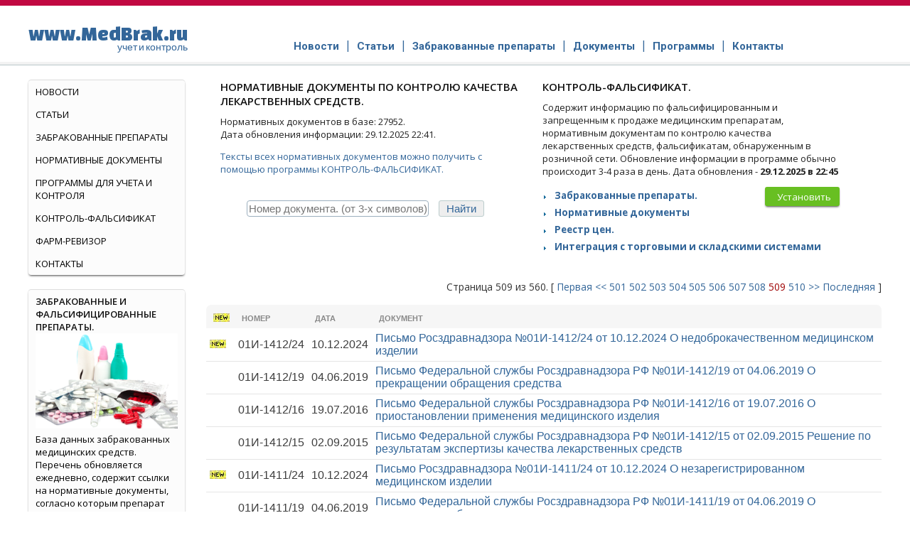

--- FILE ---
content_type: text/html; charset=UTF-8
request_url: http://medbrak.ru/doc.php?A=4&SO=1&O=3?A=4&SO=1&O=3&P=505?A=4&SO=1&O=3&P=0?A=4&SO=1&O=3&P=514?A=4&SO=1&O=3&P=511?A=4&SO=1&O=3&P=510?A=4&SO=1&O=3&P=510?A=4&SO=1&O=3&P=511?A=4&SO=1&O=3&P=517?A=4&SO=1&O=3&P=515?A=4&SO=1&O=3&P=517?A=4&SO=1&O=3&P=517?A=4&SO=1&O=3&P=520?A=4&SO=1&O=3&P=519?A=4&SO=1&O=3&P=509?A=4&SO=1&O=3&P=508
body_size: 6804
content:
<!DOCTYPE html>
<html lang="ru">
<head>
    <meta charset="UTF-8">
    <meta name="viewport" content="width=device-width, initial-scale=1.0">
    <meta name="description" content="">
    <meta name="yandex-verification" content="edd842d80a5a6ba9" />
    <title>Нормативные документы по контролю качества лекарственных средств</title>
    <link rel="icon" href="../favicon.ico" type="image/x-icon">

  <!-- Google Fonts -->
  <link href="https://fonts.googleapis.com/css?family=Changa+One|Open+Sans:400italic,700italic,400,500,700,800&display=swap" rel="stylesheet">
  <link href="https://fonts.googleapis.com/css?family=Roboto:400,100,300,500,700&subset=latin,cyrillic" rel="stylesheet">
  <link href="https://fonts.googleapis.com/css?family=Open+Sans:800,700,600,400&subset=latin,cyrillic" rel="stylesheet">

  <!-- CSS -->
    <!-- <link rel="stylesheet" href="../css/normalize.css">-->
  <link rel="stylesheet" href="../css/test.css?v=6">
  <link rel="stylesheet" href="../css/menu.css">
  <link rel="stylesheet" href="../css/accordion.css">

</head>
<body>
<div class="line-header-top"></div>

<!-- Yandex.Metrika counter -->
<script type="text/javascript">
    (function(m,e,t,r,i,k,a){
        m[i]=m[i]||function(){(m[i].a=m[i].a||[]).push(arguments)};
        m[i].l=1*new Date();
        for (var j = 0; j < document.scripts.length; j++) {if (document.scripts[j].src === r) { return; }}
        k=e.createElement(t),a=e.getElementsByTagName(t)[0],k.async=1,k.src=r,a.parentNode.insertBefore(k,a)
    })(window, document,'script','https://mc.yandex.ru/metrika/tag.js?id=104821778', 'ym');

    ym(104821778, 'init', {ssr:true, webvisor:true, clickmap:true, ecommerce:"dataLayer", accurateTrackBounce:true, trackLinks:true});
</script>
<noscript><div><img src="https://mc.yandex.ru/watch/104821778" style="position:absolute; left:-9999px;" alt="" /></div></noscript>
<!-- /Yandex.Metrika counter -->
<header class="wrapper">
    <div id="logo">
        <a href="../index.php">
            www.MedBrak.ru<br>
            <span class="logo-text">учет и контроль</span>
        </a>
    </div>

    <nav>
        <ul class="main-nav">
            <li><a href="../index.php">Новости</a></li>
            <li><a href="../article/index.htm">Статьи</a></li>
            <li><a href="../brak.php">Забракованные препараты</a></li>
            <li><a href="../doc.php">Документы</a></li>
            <li><a href="../app.php">Программы</a>
                    <ul>
                        <li><a href="../falsifikat2/index.htm">Контроль-фальсификат</a></li>
                        <li><a href="../farmrevizor/documentation.htm">Фарм-ревизор</a></li>
                        <!--
                        <li><a href="../registrator/index.htm">Регистратор</a></li>
                        -->
                    </ul>
            </li>
            <li><a href="../contact.htm">Контакты</a></li>
        </ul>
    </nav>
</header>

<div class="line-header-bottom2"></div>
    <div class="wrapper">
        <div class="main-text">

            
  <div class="main-col-2">   
    <h1>Нормативные документы по контролю качества лекарственных средств.</h1>
    <p>Нормативных документов в базе: 27952.<br>Дата обновления информации:  29.12.2025 22:41.</p> 
    <p> <a href="/falsifikat2/index.htm">Тексты всех нормативных документов можно получить с помощью программы КОНТРОЛЬ-ФАЛЬСИФИКАТ.</a></p>
    <form name="form1" method="get" class="form-find" action="../doc.php">
        <input type="text" name="FN" size="10" maxlength="10" value="" class="input-doc-find"
               placeholder="Номер документа. (от 3-х символов)">
        <input type="submit" name="submit" value="Найти" class="btn-find">
    </form>

                  
  </div>
  <div class="main-col-2"><a href="falsifikat2/index.htm" xmlns="http://www.w3.org/1999/html">
    <h3>Контроль-фальсификат.</h3>
    <p>Содержит информацию по фальсифицированным и запрещенным к продаже медицинским препаратам, нормативным документам
        по контролю качества лекарственных средств, фальсификатам, обнаруженным в розничной сети. Обновление информации
        в программе обычно происходит 3-4 раза в день.
        Дата обновления - <strong>29.12.2025 в 22:45
</strong>    </p>
</a>
<a href="falsifikat2/zakaz.htm" class="btn_setup">Установить</a>
<ul>
    <li><a href="falsifikat2/rbrak.htm">Забракованные препараты.</a></li>
    <li><a href="falsifikat2/rdoc.htm">Нормативные документы</a></li>
    <li><a href="falsifikat2/reestr.htm">Реестр цен.</a></li>
    <li><a href="falsifikat2/cmdtorg.htm">Интеграция с торговыми и складскими системами</a></li>
</ul>

</div><div class="page-navi main-col-1">Страница 509 из 560.  [ <A HREF="http://medbrak.ru/doc.php?A=4&SO=1&O=3?A=4&SO=1&O=3&P=505?A=4&SO=1&O=3&P=0?A=4&SO=1&O=3&P=514?A=4&SO=1&O=3&P=511?A=4&SO=1&O=3&P=510?A=4&SO=1&O=3&P=510?A=4&SO=1&O=3&P=511?A=4&SO=1&O=3&P=517?A=4&SO=1&O=3&P=515?A=4&SO=1&O=3&P=517?A=4&SO=1&O=3&P=517?A=4&SO=1&O=3&P=520?A=4&SO=1&O=3&P=519?A=4&SO=1&O=3&P=509?A=4&SO=1&O=3&P=508?A=4&SO=1&O=3&P=0">Первая</A> <A HREF="http://medbrak.ru/doc.php?A=4&SO=1&O=3?A=4&SO=1&O=3&P=505?A=4&SO=1&O=3&P=0?A=4&SO=1&O=3&P=514?A=4&SO=1&O=3&P=511?A=4&SO=1&O=3&P=510?A=4&SO=1&O=3&P=510?A=4&SO=1&O=3&P=511?A=4&SO=1&O=3&P=517?A=4&SO=1&O=3&P=515?A=4&SO=1&O=3&P=517?A=4&SO=1&O=3&P=517?A=4&SO=1&O=3&P=520?A=4&SO=1&O=3&P=519?A=4&SO=1&O=3&P=509?A=4&SO=1&O=3&P=508?A=4&SO=1&O=3&P=499"><<</A> <A HREF="http://medbrak.ru/doc.php?A=4&SO=1&O=3?A=4&SO=1&O=3&P=505?A=4&SO=1&O=3&P=0?A=4&SO=1&O=3&P=514?A=4&SO=1&O=3&P=511?A=4&SO=1&O=3&P=510?A=4&SO=1&O=3&P=510?A=4&SO=1&O=3&P=511?A=4&SO=1&O=3&P=517?A=4&SO=1&O=3&P=515?A=4&SO=1&O=3&P=517?A=4&SO=1&O=3&P=517?A=4&SO=1&O=3&P=520?A=4&SO=1&O=3&P=519?A=4&SO=1&O=3&P=509?A=4&SO=1&O=3&P=508?A=4&SO=1&O=3&P=500">501</A> <A HREF="http://medbrak.ru/doc.php?A=4&SO=1&O=3?A=4&SO=1&O=3&P=505?A=4&SO=1&O=3&P=0?A=4&SO=1&O=3&P=514?A=4&SO=1&O=3&P=511?A=4&SO=1&O=3&P=510?A=4&SO=1&O=3&P=510?A=4&SO=1&O=3&P=511?A=4&SO=1&O=3&P=517?A=4&SO=1&O=3&P=515?A=4&SO=1&O=3&P=517?A=4&SO=1&O=3&P=517?A=4&SO=1&O=3&P=520?A=4&SO=1&O=3&P=519?A=4&SO=1&O=3&P=509?A=4&SO=1&O=3&P=508?A=4&SO=1&O=3&P=501">502</A> <A HREF="http://medbrak.ru/doc.php?A=4&SO=1&O=3?A=4&SO=1&O=3&P=505?A=4&SO=1&O=3&P=0?A=4&SO=1&O=3&P=514?A=4&SO=1&O=3&P=511?A=4&SO=1&O=3&P=510?A=4&SO=1&O=3&P=510?A=4&SO=1&O=3&P=511?A=4&SO=1&O=3&P=517?A=4&SO=1&O=3&P=515?A=4&SO=1&O=3&P=517?A=4&SO=1&O=3&P=517?A=4&SO=1&O=3&P=520?A=4&SO=1&O=3&P=519?A=4&SO=1&O=3&P=509?A=4&SO=1&O=3&P=508?A=4&SO=1&O=3&P=502">503</A> <A HREF="http://medbrak.ru/doc.php?A=4&SO=1&O=3?A=4&SO=1&O=3&P=505?A=4&SO=1&O=3&P=0?A=4&SO=1&O=3&P=514?A=4&SO=1&O=3&P=511?A=4&SO=1&O=3&P=510?A=4&SO=1&O=3&P=510?A=4&SO=1&O=3&P=511?A=4&SO=1&O=3&P=517?A=4&SO=1&O=3&P=515?A=4&SO=1&O=3&P=517?A=4&SO=1&O=3&P=517?A=4&SO=1&O=3&P=520?A=4&SO=1&O=3&P=519?A=4&SO=1&O=3&P=509?A=4&SO=1&O=3&P=508?A=4&SO=1&O=3&P=503">504</A> <A HREF="http://medbrak.ru/doc.php?A=4&SO=1&O=3?A=4&SO=1&O=3&P=505?A=4&SO=1&O=3&P=0?A=4&SO=1&O=3&P=514?A=4&SO=1&O=3&P=511?A=4&SO=1&O=3&P=510?A=4&SO=1&O=3&P=510?A=4&SO=1&O=3&P=511?A=4&SO=1&O=3&P=517?A=4&SO=1&O=3&P=515?A=4&SO=1&O=3&P=517?A=4&SO=1&O=3&P=517?A=4&SO=1&O=3&P=520?A=4&SO=1&O=3&P=519?A=4&SO=1&O=3&P=509?A=4&SO=1&O=3&P=508?A=4&SO=1&O=3&P=504">505</A> <A HREF="http://medbrak.ru/doc.php?A=4&SO=1&O=3?A=4&SO=1&O=3&P=505?A=4&SO=1&O=3&P=0?A=4&SO=1&O=3&P=514?A=4&SO=1&O=3&P=511?A=4&SO=1&O=3&P=510?A=4&SO=1&O=3&P=510?A=4&SO=1&O=3&P=511?A=4&SO=1&O=3&P=517?A=4&SO=1&O=3&P=515?A=4&SO=1&O=3&P=517?A=4&SO=1&O=3&P=517?A=4&SO=1&O=3&P=520?A=4&SO=1&O=3&P=519?A=4&SO=1&O=3&P=509?A=4&SO=1&O=3&P=508?A=4&SO=1&O=3&P=505">506</A> <A HREF="http://medbrak.ru/doc.php?A=4&SO=1&O=3?A=4&SO=1&O=3&P=505?A=4&SO=1&O=3&P=0?A=4&SO=1&O=3&P=514?A=4&SO=1&O=3&P=511?A=4&SO=1&O=3&P=510?A=4&SO=1&O=3&P=510?A=4&SO=1&O=3&P=511?A=4&SO=1&O=3&P=517?A=4&SO=1&O=3&P=515?A=4&SO=1&O=3&P=517?A=4&SO=1&O=3&P=517?A=4&SO=1&O=3&P=520?A=4&SO=1&O=3&P=519?A=4&SO=1&O=3&P=509?A=4&SO=1&O=3&P=508?A=4&SO=1&O=3&P=506">507</A> <A HREF="http://medbrak.ru/doc.php?A=4&SO=1&O=3?A=4&SO=1&O=3&P=505?A=4&SO=1&O=3&P=0?A=4&SO=1&O=3&P=514?A=4&SO=1&O=3&P=511?A=4&SO=1&O=3&P=510?A=4&SO=1&O=3&P=510?A=4&SO=1&O=3&P=511?A=4&SO=1&O=3&P=517?A=4&SO=1&O=3&P=515?A=4&SO=1&O=3&P=517?A=4&SO=1&O=3&P=517?A=4&SO=1&O=3&P=520?A=4&SO=1&O=3&P=519?A=4&SO=1&O=3&P=509?A=4&SO=1&O=3&P=508?A=4&SO=1&O=3&P=507">508</A> <A HREF="http://medbrak.ru/doc.php?A=4&SO=1&O=3?A=4&SO=1&O=3&P=505?A=4&SO=1&O=3&P=0?A=4&SO=1&O=3&P=514?A=4&SO=1&O=3&P=511?A=4&SO=1&O=3&P=510?A=4&SO=1&O=3&P=510?A=4&SO=1&O=3&P=511?A=4&SO=1&O=3&P=517?A=4&SO=1&O=3&P=515?A=4&SO=1&O=3&P=517?A=4&SO=1&O=3&P=517?A=4&SO=1&O=3&P=520?A=4&SO=1&O=3&P=519?A=4&SO=1&O=3&P=509?A=4&SO=1&O=3&P=508?A=4&SO=1&O=3&P=508" class="red">509</A> <A HREF="http://medbrak.ru/doc.php?A=4&SO=1&O=3?A=4&SO=1&O=3&P=505?A=4&SO=1&O=3&P=0?A=4&SO=1&O=3&P=514?A=4&SO=1&O=3&P=511?A=4&SO=1&O=3&P=510?A=4&SO=1&O=3&P=510?A=4&SO=1&O=3&P=511?A=4&SO=1&O=3&P=517?A=4&SO=1&O=3&P=515?A=4&SO=1&O=3&P=517?A=4&SO=1&O=3&P=517?A=4&SO=1&O=3&P=520?A=4&SO=1&O=3&P=519?A=4&SO=1&O=3&P=509?A=4&SO=1&O=3&P=508?A=4&SO=1&O=3&P=509">510</A> <A HREF="http://medbrak.ru/doc.php?A=4&SO=1&O=3?A=4&SO=1&O=3&P=505?A=4&SO=1&O=3&P=0?A=4&SO=1&O=3&P=514?A=4&SO=1&O=3&P=511?A=4&SO=1&O=3&P=510?A=4&SO=1&O=3&P=510?A=4&SO=1&O=3&P=511?A=4&SO=1&O=3&P=517?A=4&SO=1&O=3&P=515?A=4&SO=1&O=3&P=517?A=4&SO=1&O=3&P=517?A=4&SO=1&O=3&P=520?A=4&SO=1&O=3&P=519?A=4&SO=1&O=3&P=509?A=4&SO=1&O=3&P=508?A=4&SO=1&O=3&P=510">>></A> <A HREF="http://medbrak.ru/doc.php?A=4&SO=1&O=3?A=4&SO=1&O=3&P=505?A=4&SO=1&O=3&P=0?A=4&SO=1&O=3&P=514?A=4&SO=1&O=3&P=511?A=4&SO=1&O=3&P=510?A=4&SO=1&O=3&P=510?A=4&SO=1&O=3&P=511?A=4&SO=1&O=3&P=517?A=4&SO=1&O=3&P=515?A=4&SO=1&O=3&P=517?A=4&SO=1&O=3&P=517?A=4&SO=1&O=3&P=520?A=4&SO=1&O=3&P=519?A=4&SO=1&O=3&P=509?A=4&SO=1&O=3&P=508?A=4&SO=1&O=3&P=559">Последняя</A>  ]</div>
    <DIV ALIGN="CENTER">
        <table class="table-brak">
            <tr>
                <th class="coner-left-top">
                    <A HREF="doc.php?A=4&SO=2&O=8"><img src="images/new.JPG"
                                                                                                 width="23" height="12"
                                                                                                 alt="Новое">
                    </A>
                </th>
                <th>
                    <A HREF="doc.php?A=4&SO=2&O=3">Номер</A>
                </th>
                <th>
                    <A HREF="doc.php?A=4&SO=2&O=2">Дата</A>
                </th>
                <th class="coner-right-top">
                    <A HREF="doc.php?A=4&SO=2&O=1">Документ</A>
                </th>
            </tr>
            <tr><TD ><img src="images/new.JPG" width="23" height="12" alt="Дата изменения: 2025-12-25 18:53:32"></TD><TD>01И-1412/24</TD><TD>10.12.2024</TD>
    <td><a href="doc_5_31157_1_3_508_0.html">Письмо Росздравнадзора №01И-1412/24 от 10.12.2024 <span class="doc-header">О недоброкачественном медицинском изделии</span></a></td><tr><tr><TD></TD><TD>01И-1412/19</TD><TD>04.06.2019</TD>
    <td><a href="doc_5_27074_1_3_508_0.html">Письмо Федеральной службы Росздравнадзора РФ №01И-1412/19 от 04.06.2019 <span class="doc-header">О прекращении обращения средства</span></a></td><tr><tr><TD></TD><TD>01И-1412/16</TD><TD>19.07.2016</TD>
    <td><a href="doc_5_20789_1_3_508_0.html">Письмо Федеральной службы Росздравнадзора РФ №01И-1412/16 от 19.07.2016 <span class="doc-header">О приостановлении применения медицинского изделия</span></a></td><tr><tr><TD></TD><TD>01И-1412/15</TD><TD>02.09.2015</TD>
    <td><a href="doc_5_18585_1_3_508_0.html">Письмо Федеральной службы Росздравнадзора РФ №01И-1412/15 от 02.09.2015 <span class="doc-header">Решение по результатам экспертизы качества лекарственных средств</span></a></td><tr><tr><TD ><img src="images/new.JPG" width="23" height="12" alt="Дата изменения: 2025-12-25 18:53:31"></TD><TD>01И-1411/24</TD><TD>10.12.2024</TD>
    <td><a href="doc_5_31156_1_3_508_0.html">Письмо Росздравнадзора №01И-1411/24 от 10.12.2024 <span class="doc-header">О незарегистрированном медицинском изделии</span></a></td><tr><tr><TD></TD><TD>01И-1411/19</TD><TD>04.06.2019</TD>
    <td><a href="doc_5_27073_1_3_508_0.html">Письмо Федеральной службы Росздравнадзора РФ №01И-1411/19 от 04.06.2019 <span class="doc-header">О прекращении обращения средства</span></a></td><tr><tr><TD></TD><TD>01И-1411/16</TD><TD>19.07.2016</TD>
    <td><a href="doc_5_24643_1_3_508_0.html">Письмо Федеральной службы Росздравнадзора РФ №01И-1411/16 от 19.07.2016 <span class="doc-header">О незарегистрированном медицинском изделии</span></a></td><tr><tr><TD></TD><TD>01И-1411/16</TD><TD>19.07.2016</TD>
    <td><a href="doc_5_20033_1_3_508_0.html">Письмо Федеральной службы Росздравнадзора РФ №01И-1411/16 от 19.07.2016 <span class="doc-header">О нехарегистрированном медицинском изделии</span></a></td><tr><tr><TD></TD><TD>01И-1411/15</TD><TD>02.09.2015</TD>
    <td><a href="doc_5_18586_1_3_508_0.html">Письмо Федеральной службы Росздравнадзора РФ №01И-1411/15 от 02.09.2015 <span class="doc-header">Решение по результатам экспертизы качества лекарственных средств</span></a></td><tr><tr><TD></TD><TD>01И-1411/14</TD><TD>12.09.2014</TD>
    <td><a href="doc_5_16744_1_3_508_0.html">Письмо Федеральной службы Росздравнадзора РФ №01И-1411/14 от 12.09.2014 <span class="doc-header">О поступлении информации о выявлении недоброкачественных лекарственных средств</span></a></td><tr><tr><TD ><img src="images/new.JPG" width="23" height="12" alt="Дата изменения: 2025-12-25 18:53:31"></TD><TD>01И-1410/24</TD><TD>10.12.2024</TD>
    <td><a href="doc_5_31155_1_3_508_0.html">Письмо Росздравнадзора №01И-1410/24 от 10.12.2024 <span class="doc-header">О недоброкачественном медицинском изделии</span></a></td><tr><tr><TD></TD><TD>01И-1410/19</TD><TD>04.06.2019</TD>
    <td><a href="doc_5_27072_1_3_508_0.html">Письмо Федеральной службы Росздравнадзора РФ №01И-1410/19 от 04.06.2019 <span class="doc-header">О прекращении обращения средства</span></a></td><tr><tr><TD></TD><TD>01И-1410/15</TD><TD>02.09.2015</TD>
    <td><a href="doc_5_18578_1_3_508_0.html">Письмо Федеральной службы Росздравнадзора РФ №01И-1410/15 от 02.09.2015 <span class="doc-header">Решение по результатам экспертизы качества лекарственных средств</span></a></td><tr><tr><TD></TD><TD>01И-1410/14</TD><TD>12.09.2014</TD>
    <td><a href="doc_5_16745_1_3_508_0.html">Письмо Федеральной службы Росздравнадзора РФ №01И-1410/14 от 12.09.2014 <span class="doc-header">О поступлении информации о выявлении недоброкачественных лекарственных средств</span></a></td><tr><tr><TD></TD><TD>01И-141/19</TD><TD>16.01.2019</TD>
    <td><a href="doc_5_26180_1_3_508_0.html">Письмо Федеральной службы Росздравнадзора РФ №01И-141/19 от 16.01.2019 <span class="doc-header">Об отзыве из обращения лекарственного препарата</span></a></td><tr><tr><TD></TD><TD>01И-141/18</TD><TD>22.01.2018</TD>
    <td><a href="doc_5_24011_1_3_508_0.html">Письмо Федеральной службы Росздравнадзора РФ №01И-141/18 от 22.01.2018 <span class="doc-header"> ФЕДЕРАЛЬНАЯ СЛУЖБА ПО НАДЗОРУ В СФЕРЕ ЗДРАВООХРАНЕНИЯ  ПИСЬМО  21.11.2017 г.  № 01И-2876/17 Об отзыве медицинского изделия</span></a></td><tr><tr><TD></TD><TD>01И-141/16</TD><TD>01.02.2016</TD>
    <td><a href="doc_5_19221_1_3_508_0.html">Письмо Федеральной службы Росздравнадзора РФ №01И-141/16 от 01.02.2016 <span class="doc-header">О поступлении информации о выявлении недоброкачественного лекарственного средства</span></a></td><tr><tr><TD></TD><TD>01И-141/15</TD><TD>05.02.2015</TD>
    <td><a href="doc_5_17469_1_3_508_0.html">Письмо Федеральной службы Росздравнадзора РФ №01И-141/15 от 05.02.2015 <span class="doc-header">Решение по результатам экспертизы качества лекарственных средств</span></a></td><tr><tr><TD></TD><TD>01И-141/09</TD><TD>19.03.2009</TD>
    <td><a href="doc_5_6438_1_3_508_0.html">Письмо Федеральной службы Росздравнадзора РФ №01И-141/09 от 19.03.2009 <span class="doc-header">О необходимости изъятия недоброкачественных лекарственных средств</span></a></td><tr><tr><TD></TD><TD>01И-141/07</TD><TD>20.02.2007</TD>
    <td><a href="doc_5_2813_1_3_508_0.html">Письмо Федеральной службы Росздравнадзора РФ №01И-141/07 от 20.02.2007 <span class="doc-header">О приостановлении обращения лекарственного  средства</span></a></td><tr><tr><TD></TD><TD>01И-141/06</TD><TD>21.02.2006</TD>
    <td><a href="doc_5_1377_1_3_508_0.html">Письмо Федеральной службы Росздравнадзора РФ №01И-141/06 от 21.02.2006 <span class="doc-header">О необходимости изъятия лекарственных средств</span></a></td><tr><tr><TD ><img src="images/new.JPG" width="23" height="12" alt="Дата изменения: 2025-12-25 18:53:31"></TD><TD>01И-1409/24</TD><TD>10.12.2024</TD>
    <td><a href="doc_5_31154_1_3_508_0.html">Письмо Росздравнадзора №01И-1409/24 от 10.12.2024 <span class="doc-header">О незарегистрированном медицинском изделии</span></a></td><tr><tr><TD></TD><TD>01И-1409/19</TD><TD>04.06.2019</TD>
    <td><a href="doc_5_27071_1_3_508_0.html">Письмо Федеральной службы Росздравнадзора РФ №01И-1409/19 от 04.06.2019 <span class="doc-header">О прекращении обращения средств</span></a></td><tr><tr><TD></TD><TD>01И-1409/15</TD><TD>02.09.2015</TD>
    <td><a href="doc_5_18575_1_3_508_0.html">Письмо Федеральной службы Росздравнадзора РФ №01И-1409/15 от 02.09.2015 <span class="doc-header">Об изменении макетов упаковок лекарственного средства Вобэнзим</span></a></td><tr><tr><TD></TD><TD>01И-1409/14</TD><TD>12.09.2014</TD>
    <td><a href="doc_5_16743_1_3_508_0.html">Письмо Федеральной службы Росздравнадзора РФ №01И-1409/14 от 12.09.2014 <span class="doc-header">О поступлении информации о выявлении недоброкачественного лекарственного средства</span></a></td><tr><tr><TD></TD><TD>01И-1408/24</TD><TD>10.12.2024</TD>
    <td><a href="doc_5_30149_1_3_508_0.html">Письмо Федеральной службы Росздравнадзора РФ №01И-1408/24 от 10.12.2024 <span class="doc-header">О прекращении обращения нeдoбpoкaчeствeннoгo лекарственного средства «АТОРВАСТАТИН» производства ООО «ПРАНАФАРМ» (Россия)</span></a></td><tr><tr><TD></TD><TD>01И-1408/15</TD><TD>02.09.2015</TD>
    <td><a href="doc_5_18574_1_3_508_0.html">Письмо Федеральной службы Росздравнадзора РФ №01И-1408/15 от 02.09.2015 <span class="doc-header">О новых данных по безопасности  лекарственного препарата Релвар Эллипта</span></a></td><tr><tr><TD></TD><TD>01И-1408/14</TD><TD>12.09.2014</TD>
    <td><a href="doc_5_16742_1_3_508_0.html">Письмо Федеральной службы Росздравнадзора РФ №01И-1408/14 от 12.09.2014 <span class="doc-header">О поступлении информации  о выявлении недоброкачественных лекарственных средств</span></a></td><tr><tr><TD ><img src="images/new.JPG" width="23" height="12" alt="Дата изменения: 2025-12-25 18:53:31"></TD><TD>01И-1407/24</TD><TD>10.12.2024</TD>
    <td><a href="doc_5_31153_1_3_508_0.html">Письмо Росздравнадзора №01И-1407/24 от 10.12.2024 <span class="doc-header">О приостановлении применения медицинского изделия</span></a></td><tr><tr><TD></TD><TD>01И-1407/14</TD><TD>12.09.2014</TD>
    <td><a href="doc_5_16749_1_3_508_0.html">Письмо Федеральной службы Росздравнадзора РФ №01И-1407/14 от 12.09.2014 <span class="doc-header">Во изменение письма Росздравнадзора от 09.09.2014 №01И-1372/14</span></a></td><tr><tr><TD></TD><TD>01И-1406/14</TD><TD>12.09.2014</TD>
    <td><a href="doc_5_16750_1_3_508_0.html">Письмо Федеральной службы Росздравнадзора РФ №01И-1406/14 от 12.09.2014 <span class="doc-header">Во изменение письмаРосздравнадзора от 05.09.2014 №01-1361/14</span></a></td><tr><tr><TD></TD><TD>01И-1405/19</TD><TD>04.06.2019</TD>
    <td><a href="doc_5_27829_1_3_508_0.html">Письмо Федеральной службы Росздравнадзора РФ №01И-1405/19 от 04.06.2019 <span class="doc-header">О недоброкачественном медицинском изделии</span></a></td><tr><tr><TD></TD><TD>01И-1404/19</TD><TD>04.06.2019</TD>
    <td><a href="doc_5_27828_1_3_508_0.html">Письмо Федеральной службы Росздравнадзора РФ №01И-1404/19 от 04.06.2019 <span class="doc-header">В дополнение к информационному письму Росздравнадзора от 20.05.2019 № 01И-1289/19 «О новых данных по безопасности медицинского изделия, регистрационное удостоверение № ФСЗ 2010/07047»</span></a></td><tr><tr><TD></TD><TD>01И-1404/15</TD><TD>31.08.2015</TD>
    <td><a href="doc_5_18537_1_3_508_0.html">Письмо Федеральной службы Росздравнадзора РФ №01И-1404/15 от 31.08.2015 <span class="doc-header">О поступлении информации о выявлении недоброкачественных лекарственных средств</span></a></td><tr><tr><TD></TD><TD>01И-1403/20</TD><TD>23.07.2020</TD>
    <td><a href="doc_5_28320_1_3_508_0.html">Письмо Федеральной службы Росздравнадзора РФ №01И-1403/20 от 23.07.2020 <span class="doc-header">О хищении лекарственных средств и медицинских изделий</span></a></td><tr><tr><TD></TD><TD>01И-1403/19</TD><TD>04.06.2019</TD>
    <td><a href="doc_5_27827_1_3_508_0.html">Письмо Федеральной службы Росздравнадзора РФ №01И-1403/19 от 04.06.2019 <span class="doc-header">О новых данных по безопасности медицинского изделия, регистрационное удостоверение №ФСЗ 2008/01688</span></a></td><tr><tr><TD></TD><TD>01И-1403/15</TD><TD>31.08.2015</TD>
    <td><a href="doc_5_18538_1_3_508_0.html">Письмо Федеральной службы Росздравнадзора РФ №01И-1403/15 от 31.08.2015 <span class="doc-header">О поступлении информации о выявлении недоброкачественных лекарственных средств</span></a></td><tr><tr><TD ><img src="images/new.JPG" width="23" height="12" alt="Дата изменения: 2025-12-25 18:53:31"></TD><TD>01И-1402/24</TD><TD>09.12.2024</TD>
    <td><a href="doc_5_31152_1_3_508_0.html">Письмо Росздравнадзора №01И-1402/24 от 09.12.2024 <span class="doc-header">О приостановлении применения медицинского изделия</span></a></td><tr><tr><TD></TD><TD>01И-1402/20</TD><TD>23.07.2020</TD>
    <td><a href="doc_5_28319_1_3_508_0.html">Письмо Федеральной службы Росздравнадзора РФ №01И-1402/20 от 23.07.2020 <span class="doc-header">О приостановлении реализации  лекарственного средства «Бринтелликс» 2632779</span></a></td><tr><tr><TD></TD><TD>01И-1402/19</TD><TD>04.06.2019</TD>
    <td><a href="doc_5_27826_1_3_508_0.html">Письмо Федеральной службы Росздравнадзора РФ №01И-1402/19 от 04.06.2019 <span class="doc-header">О новых данных по безопасности медицинских изделий, регистрационные удостоверения М3 РФ № 2001/247, М3 РФ № 2002/190, М3 РФ № 2003/384, М3 РФ № 2004/61</span></a></td><tr><tr><TD></TD><TD>01И-1402/15</TD><TD>31.08.2015</TD>
    <td><a href="doc_5_18539_1_3_508_0.html">Письмо Федеральной службы Росздравнадзора РФ №01И-1402/15 от 31.08.2015 <span class="doc-header">О поступлении информации о выявлении недоброкачественного лекарственного препарата</span></a></td><tr><tr><TD ><img src="images/new.JPG" width="23" height="12" alt="Дата изменения: 2025-12-25 18:53:31"></TD><TD>01И-1401/24</TD><TD>09.12.2024</TD>
    <td><a href="doc_5_31151_1_3_508_0.html">Письмо Росздравнадзора №01И-1401/24 от 09.12.2024 <span class="doc-header">О фальсифицированном медицинском изделии</span></a></td><tr><tr><TD></TD><TD>01И-1401/20</TD><TD>23.07.2020</TD>
    <td><a href="doc_5_28317_1_3_508_0.html">Письмо Федеральной службы Росздравнадзора РФ №01И-1401/20 от 23.07.2020 <span class="doc-header">О прекращении обращения лекарственного средства «Ксилен  НЕО» 270419 производства ООО «ВЕРОФАРМ» (Россия)</span></a></td><tr><tr><TD></TD><TD>01И-1401/20</TD><TD>23.07.2020</TD>
    <td><a href="doc_5_28318_1_3_508_0.html">Письмо Федеральной службы Росздравнадзора РФ №01И-1401/20 от 23.07.2020 <span class="doc-header">О прекращении обращения лекарственного средства «Ксилен  НЕО» 270419 производства ООО «ВЕРОФАРМ» (Россия)</span></a></td><tr><tr><TD></TD><TD>01И-1401/19</TD><TD>04.06.2019</TD>
    <td><a href="doc_5_27825_1_3_508_0.html">Письмо Федеральной службы Росздравнадзора РФ №01И-1401/19 от 04.06.2019 <span class="doc-header">Об отзыве медицинского изделия</span></a></td><tr><tr><TD ><img src="images/new.JPG" width="23" height="12" alt="Дата изменения: 2025-12-25 18:53:31"></TD><TD>01И-1400/24</TD><TD>09.12.2024</TD>
    <td><a href="doc_5_31150_1_3_508_0.html">Письмо Росздравнадзора №01И-1400/24 от 09.12.2024 <span class="doc-header">О фальсифицированном медицинском изделии</span></a></td><tr><tr><TD></TD><TD>01И-1400/21</TD><TD>20.10.2021</TD>
    <td><a href="doc_5_29057_1_3_508_0.html">Письмо Федеральной службы Росздравнадзора РФ №01И-1400/21 от 20.10.2021 <span class="doc-header">Об отзыве из обращения лекарственного средства</span></a></td><tr><tr><TD></TD><TD>01И-1400/19</TD><TD>04.06.2019</TD>
    <td><a href="doc_5_27823_1_3_508_0.html">Письмо Федеральной службы Росздравнадзора РФ №01И-1400/19 от 04.06.2019 <span class="doc-header">Об отзыве медицинского изделия</span></a></td><tr><tr><TD></TD><TD>01И-1400/18</TD><TD>04.06.2018</TD>
    <td><a href="doc_5_24894_1_3_508_0.html">Письмо Федеральной службы Росздравнадзора РФ №01И-1400/18 от 04.06.2018 <span class="doc-header">Об отзыве медицинского изделия</span></a></td><tr><tr><TD></TD><TD>01И-1400/15</TD><TD>31.08.2015</TD>
    <td><a href="doc_5_18547_1_3_508_0.html">Письмо Федеральной службы Росздравнадзора РФ №01И-1400/15 от 31.08.2015 <span class="doc-header">Решение по результатам экспертизы качества лекарственных средств</span></a></td><tr>        </TABLE>
    </DIV>
    <div class="page-navi">Страница 509 из 560.  [ <A HREF="http://medbrak.ru/doc.php?A=4&SO=1&O=3?A=4&SO=1&O=3&P=505?A=4&SO=1&O=3&P=0?A=4&SO=1&O=3&P=514?A=4&SO=1&O=3&P=511?A=4&SO=1&O=3&P=510?A=4&SO=1&O=3&P=510?A=4&SO=1&O=3&P=511?A=4&SO=1&O=3&P=517?A=4&SO=1&O=3&P=515?A=4&SO=1&O=3&P=517?A=4&SO=1&O=3&P=517?A=4&SO=1&O=3&P=520?A=4&SO=1&O=3&P=519?A=4&SO=1&O=3&P=509?A=4&SO=1&O=3&P=508?A=4&SO=1&O=3&P=0">Первая</A> <A HREF="http://medbrak.ru/doc.php?A=4&SO=1&O=3?A=4&SO=1&O=3&P=505?A=4&SO=1&O=3&P=0?A=4&SO=1&O=3&P=514?A=4&SO=1&O=3&P=511?A=4&SO=1&O=3&P=510?A=4&SO=1&O=3&P=510?A=4&SO=1&O=3&P=511?A=4&SO=1&O=3&P=517?A=4&SO=1&O=3&P=515?A=4&SO=1&O=3&P=517?A=4&SO=1&O=3&P=517?A=4&SO=1&O=3&P=520?A=4&SO=1&O=3&P=519?A=4&SO=1&O=3&P=509?A=4&SO=1&O=3&P=508?A=4&SO=1&O=3&P=499"><<</A> <A HREF="http://medbrak.ru/doc.php?A=4&SO=1&O=3?A=4&SO=1&O=3&P=505?A=4&SO=1&O=3&P=0?A=4&SO=1&O=3&P=514?A=4&SO=1&O=3&P=511?A=4&SO=1&O=3&P=510?A=4&SO=1&O=3&P=510?A=4&SO=1&O=3&P=511?A=4&SO=1&O=3&P=517?A=4&SO=1&O=3&P=515?A=4&SO=1&O=3&P=517?A=4&SO=1&O=3&P=517?A=4&SO=1&O=3&P=520?A=4&SO=1&O=3&P=519?A=4&SO=1&O=3&P=509?A=4&SO=1&O=3&P=508?A=4&SO=1&O=3&P=500">501</A> <A HREF="http://medbrak.ru/doc.php?A=4&SO=1&O=3?A=4&SO=1&O=3&P=505?A=4&SO=1&O=3&P=0?A=4&SO=1&O=3&P=514?A=4&SO=1&O=3&P=511?A=4&SO=1&O=3&P=510?A=4&SO=1&O=3&P=510?A=4&SO=1&O=3&P=511?A=4&SO=1&O=3&P=517?A=4&SO=1&O=3&P=515?A=4&SO=1&O=3&P=517?A=4&SO=1&O=3&P=517?A=4&SO=1&O=3&P=520?A=4&SO=1&O=3&P=519?A=4&SO=1&O=3&P=509?A=4&SO=1&O=3&P=508?A=4&SO=1&O=3&P=501">502</A> <A HREF="http://medbrak.ru/doc.php?A=4&SO=1&O=3?A=4&SO=1&O=3&P=505?A=4&SO=1&O=3&P=0?A=4&SO=1&O=3&P=514?A=4&SO=1&O=3&P=511?A=4&SO=1&O=3&P=510?A=4&SO=1&O=3&P=510?A=4&SO=1&O=3&P=511?A=4&SO=1&O=3&P=517?A=4&SO=1&O=3&P=515?A=4&SO=1&O=3&P=517?A=4&SO=1&O=3&P=517?A=4&SO=1&O=3&P=520?A=4&SO=1&O=3&P=519?A=4&SO=1&O=3&P=509?A=4&SO=1&O=3&P=508?A=4&SO=1&O=3&P=502">503</A> <A HREF="http://medbrak.ru/doc.php?A=4&SO=1&O=3?A=4&SO=1&O=3&P=505?A=4&SO=1&O=3&P=0?A=4&SO=1&O=3&P=514?A=4&SO=1&O=3&P=511?A=4&SO=1&O=3&P=510?A=4&SO=1&O=3&P=510?A=4&SO=1&O=3&P=511?A=4&SO=1&O=3&P=517?A=4&SO=1&O=3&P=515?A=4&SO=1&O=3&P=517?A=4&SO=1&O=3&P=517?A=4&SO=1&O=3&P=520?A=4&SO=1&O=3&P=519?A=4&SO=1&O=3&P=509?A=4&SO=1&O=3&P=508?A=4&SO=1&O=3&P=503">504</A> <A HREF="http://medbrak.ru/doc.php?A=4&SO=1&O=3?A=4&SO=1&O=3&P=505?A=4&SO=1&O=3&P=0?A=4&SO=1&O=3&P=514?A=4&SO=1&O=3&P=511?A=4&SO=1&O=3&P=510?A=4&SO=1&O=3&P=510?A=4&SO=1&O=3&P=511?A=4&SO=1&O=3&P=517?A=4&SO=1&O=3&P=515?A=4&SO=1&O=3&P=517?A=4&SO=1&O=3&P=517?A=4&SO=1&O=3&P=520?A=4&SO=1&O=3&P=519?A=4&SO=1&O=3&P=509?A=4&SO=1&O=3&P=508?A=4&SO=1&O=3&P=504">505</A> <A HREF="http://medbrak.ru/doc.php?A=4&SO=1&O=3?A=4&SO=1&O=3&P=505?A=4&SO=1&O=3&P=0?A=4&SO=1&O=3&P=514?A=4&SO=1&O=3&P=511?A=4&SO=1&O=3&P=510?A=4&SO=1&O=3&P=510?A=4&SO=1&O=3&P=511?A=4&SO=1&O=3&P=517?A=4&SO=1&O=3&P=515?A=4&SO=1&O=3&P=517?A=4&SO=1&O=3&P=517?A=4&SO=1&O=3&P=520?A=4&SO=1&O=3&P=519?A=4&SO=1&O=3&P=509?A=4&SO=1&O=3&P=508?A=4&SO=1&O=3&P=505">506</A> <A HREF="http://medbrak.ru/doc.php?A=4&SO=1&O=3?A=4&SO=1&O=3&P=505?A=4&SO=1&O=3&P=0?A=4&SO=1&O=3&P=514?A=4&SO=1&O=3&P=511?A=4&SO=1&O=3&P=510?A=4&SO=1&O=3&P=510?A=4&SO=1&O=3&P=511?A=4&SO=1&O=3&P=517?A=4&SO=1&O=3&P=515?A=4&SO=1&O=3&P=517?A=4&SO=1&O=3&P=517?A=4&SO=1&O=3&P=520?A=4&SO=1&O=3&P=519?A=4&SO=1&O=3&P=509?A=4&SO=1&O=3&P=508?A=4&SO=1&O=3&P=506">507</A> <A HREF="http://medbrak.ru/doc.php?A=4&SO=1&O=3?A=4&SO=1&O=3&P=505?A=4&SO=1&O=3&P=0?A=4&SO=1&O=3&P=514?A=4&SO=1&O=3&P=511?A=4&SO=1&O=3&P=510?A=4&SO=1&O=3&P=510?A=4&SO=1&O=3&P=511?A=4&SO=1&O=3&P=517?A=4&SO=1&O=3&P=515?A=4&SO=1&O=3&P=517?A=4&SO=1&O=3&P=517?A=4&SO=1&O=3&P=520?A=4&SO=1&O=3&P=519?A=4&SO=1&O=3&P=509?A=4&SO=1&O=3&P=508?A=4&SO=1&O=3&P=507">508</A> <A HREF="http://medbrak.ru/doc.php?A=4&SO=1&O=3?A=4&SO=1&O=3&P=505?A=4&SO=1&O=3&P=0?A=4&SO=1&O=3&P=514?A=4&SO=1&O=3&P=511?A=4&SO=1&O=3&P=510?A=4&SO=1&O=3&P=510?A=4&SO=1&O=3&P=511?A=4&SO=1&O=3&P=517?A=4&SO=1&O=3&P=515?A=4&SO=1&O=3&P=517?A=4&SO=1&O=3&P=517?A=4&SO=1&O=3&P=520?A=4&SO=1&O=3&P=519?A=4&SO=1&O=3&P=509?A=4&SO=1&O=3&P=508?A=4&SO=1&O=3&P=508" class="red">509</A> <A HREF="http://medbrak.ru/doc.php?A=4&SO=1&O=3?A=4&SO=1&O=3&P=505?A=4&SO=1&O=3&P=0?A=4&SO=1&O=3&P=514?A=4&SO=1&O=3&P=511?A=4&SO=1&O=3&P=510?A=4&SO=1&O=3&P=510?A=4&SO=1&O=3&P=511?A=4&SO=1&O=3&P=517?A=4&SO=1&O=3&P=515?A=4&SO=1&O=3&P=517?A=4&SO=1&O=3&P=517?A=4&SO=1&O=3&P=520?A=4&SO=1&O=3&P=519?A=4&SO=1&O=3&P=509?A=4&SO=1&O=3&P=508?A=4&SO=1&O=3&P=509">510</A> <A HREF="http://medbrak.ru/doc.php?A=4&SO=1&O=3?A=4&SO=1&O=3&P=505?A=4&SO=1&O=3&P=0?A=4&SO=1&O=3&P=514?A=4&SO=1&O=3&P=511?A=4&SO=1&O=3&P=510?A=4&SO=1&O=3&P=510?A=4&SO=1&O=3&P=511?A=4&SO=1&O=3&P=517?A=4&SO=1&O=3&P=515?A=4&SO=1&O=3&P=517?A=4&SO=1&O=3&P=517?A=4&SO=1&O=3&P=520?A=4&SO=1&O=3&P=519?A=4&SO=1&O=3&P=509?A=4&SO=1&O=3&P=508?A=4&SO=1&O=3&P=510">>></A> <A HREF="http://medbrak.ru/doc.php?A=4&SO=1&O=3?A=4&SO=1&O=3&P=505?A=4&SO=1&O=3&P=0?A=4&SO=1&O=3&P=514?A=4&SO=1&O=3&P=511?A=4&SO=1&O=3&P=510?A=4&SO=1&O=3&P=510?A=4&SO=1&O=3&P=511?A=4&SO=1&O=3&P=517?A=4&SO=1&O=3&P=515?A=4&SO=1&O=3&P=517?A=4&SO=1&O=3&P=517?A=4&SO=1&O=3&P=520?A=4&SO=1&O=3&P=519?A=4&SO=1&O=3&P=509?A=4&SO=1&O=3&P=508?A=4&SO=1&O=3&P=559">Последняя</A>  ]</div>
            <div class="cat-additional-inline">
                            </div>

        </div>
        <div id="categories-main" class="menu-left">
  <ul>
     <li><a href="../index.php">Новости</a></li>
     <li><a href="../article/index.htm">Статьи</a></li>          
     <li><a href="../brak.php">Забракованные препараты</a></li>
     <li><a href="../doc.php">Нормативные документы</a></li>
     <li><a href="../app.php">Программы для учета и контроля</a></li>
     <li><a href="../falsifikat2/index.htm">Контроль-Фальсификат</a></li> 
     <li><a href="../farmrevizor/documentation.htm">Фарм-ревизор</a></li> 
     <!--
     <li><a href="../registrator/index.htm">Регистратор</a></li>
     <li><a href="../ckkls/index.htm">Центр контроля качества</a></li>
      -->
      <li><a href="../contact.htm">Контакты</a></li>
  </ul>
</div>

        <div class="cat">
    <ul>
        <!---
        <li><a href="/ckkls/hotline.html">
          <h4>Горячая линия
          </h4>
          <img src="/images/cat_hotline.png" alt=""/>
          <p>для приема обращений по вопросам качества лекарственных средств: <br><strong>(473)212-64-39</strong></p>
          </a>

        </li>
        -->

        <li><a href="../brak.php">
                <h4>Забракованные и фальсифицированные препараты.</h4>
                <img src="../images/cat_brak.png" alt=""/>
                <p>
                    База данных забракованных медицинских средств. Перечень обновляется ежедневно, содержит ссылки на
                    нормативные документы, согласно которым препарат признан фальсификатом. В настоящий момент в базе
                    около 25 000 лекарственных препаратов. </p></a>
        </li>
        <li><a href="../doc.php">
                <h4>Нормативные документы.</h4>
                <img src="../images/cat_doc.png" alt=""/>
                <p>Тексты нормативных документов, регулирующие фармацевтическую, медицинскую деятельность и контроль
                    качества лекарственных средств. Новые документы подключаются 3-4 раза в неделю. В настоящий момент в
                    базе более 16 000 нормативных документов. </p></a></li>

<!--
        <li>
            <a href="/ckkls/index.htm">
                <h4>ЦЕНТР КОНТРОЛЯ КАЧЕСТВА</h4>
                <img src="../images/cat_ckk.png" alt=""/>

                <p>Воронежский центр контроля качества и сертификации лекарственных средств был создан для
                    предотвращения оборота фальсифицированных и недоброкачественных лекарственных средств. Центр
                    непосредственно работает под руководством Департамента здравоохранения Воронежской области и в
                    тесном взаимодействии с Федеральным и территориальным управлением Росздравнадзора, Роспотребнадзора,
                    Прокуратурой и правоохранительными органами Воронежской области. В составе Центра функционируют
                    отдел контроля качества (испытательная лаборатория), отдел фармацевтической информации и отдел
                    сертификации и инспекционного контроля.
                </p></a>
        </li>
-->

        <li>
            <a href="../article/index.htm">
                <h4>Фармацевтика и медицина. Статьи и публикации.</h4>
                <img src="../images/cat_article.png" alt=""/>
                <p>В этом разделе можно ознакомиться с информацией по следующей тематике: Производители фармацевтической
                    продукции. Фальсификаты. Подделка лекарственных препаратов. </p></a>
        </li>
    </ul>

</div>
    </div>

 <footer>
    <div class="wrapper">
      <div class="footer-column">
        <ul>
          <li class="footer-column-header"><a href="../brak.php">Базы данных</a></li>
          <li><a href="../brak.php">Забракованные препараты</a></li>
          <li><a href="../brak.php?A=3">Разбракованные препараты</a></li>
          <li><a href="../doc.php">Нормативные документы</a></li>
        </ul>
      </div>

        <div class="footer-column">
            <ul>
                <li class="footer-column-header"><a href="../app.php">Программы</a></li>
                <li><a href="../falsifikat2/" >Контроль-фальсификат</a></li>
                <li><a href="/farmrevizor/documentation.htm">Фарм-ревизор</a></li>
                <!--
                <li><a href="../registrator/">Регистратор</a></li>
                -->
            </ul>
        </div>
        <div class="footer-column">
            <ul>
                <li class="footer-column-header"><a href="../article/">Фармацевтика и медицина</a></li>
                <li><a href="../">Новости</a></li>
                <li><a href="../article/">Статьи и публикации</a></li>
                <li><a href="../ckkls/">Центр контроля качества</a></li>
            </ul>
        </div>
        <div class="footer-column">
            <ul class="contact-info">
                <li class="footer-column-header"><a href="../contact.htm">Контакты</a></li>
                <li class="mail"><a href="mailto:help@farmrevizor.ru">help@farmrevizor.ru</a></li>
                <li class="phone"><a href="tel:+79601320220">8-960-132-02-20</a></li>
            </ul>
        </div>


      <div class="counters">
        <div class="counter">
        </div>

        <div class="counter">
          <a href="https://yandex.ru/cy?base=0&host=www.medbrak.ru" rel="noopener">
            <img src="https://yandex.ru/cycounter?www.medbrak.ru" width="88" height="31" alt="Яндекс цитирования">
          </a>
        </div>
      </div>
    </div>
  </footer>

  <!-- JavaScript -->
  <script src="https://code.jquery.com/jquery-3.6.0.min.js" integrity="sha256-/xUj+3OJU5yExlq6GSYGSHk7tPXikynS7ogEvDej/m4=" crossorigin="anonymous"></script>
  <script src="../js/accordion/accordion.js"></script>

<script>
    document.addEventListener('DOMContentLoaded', function() {
        const menuToggle = document.createElement('button');
        menuToggle.className = 'menu-toggle';
        menuToggle.textContent = 'Меню';

        const nav = document.querySelector('nav');
        nav.insertBefore(menuToggle, nav.firstChild);

        const menu = document.querySelector('.main-nav');

        menuToggle.addEventListener('click', function() {
            if (menu.style.display === 'block') {
                menu.style.display = 'none';
            } else {
                menu.style.display = 'block';
            }
        });

        // Автоматически скрывать меню на десктопах
        function checkWindowSize() {
            if (window.innerWidth >= 768) {
                menu.style.display = 'inline-block';
            } else {
                menu.style.display = 'none';
            }
        }

        window.addEventListener('resize', checkWindowSize);
        checkWindowSize();
    });
</script>
</body>
</html>


--- FILE ---
content_type: text/css
request_url: http://medbrak.ru/css/test.css?v=6
body_size: 8889
content:
@charset "windows-1251";

/**************************************************
                     Fonts
**************************************************/
body {
    font-family: 'Open Sans';
    margin: 0;
}

p,
.main-text ol li {
    font-family: 'Open Sans';
}

.title3 {
    color: #000;
    border-top: 1px solid #bbb;
    padding-top: 20px;
    font-size: 20pt;
}


.is-marked {
    background: url(../images/datamatrix-small.png) no-repeat center;
    height: 22px;
    width: 22px;
    padding: 2px;
}

.is-marked-bad {
    background: url(../images/datamatrix-blue.png) no-repeat center;
    height: 22px;
    width: 22px;
    padding: 2px;
}

.price1 {
    color: #333;
    font-size: 11pt;
    font-weight: 600;
}

.price3 {
    color: #333;

    font-size: 16pt;
}

.price-block {
    float: right;
    text-align: right;

}


#logo {
    clear: both;
    font-family: 'Changa One', sans-serif;
}

nav li a {
    font-family: Roboto, "Helvetica Neue", Helvetica, Arial, sans-serif;
}

.main-col-2 li,
.main-col-3 li,
.menu-additional li {
    font-family: 'Open Sans';
}

.table_doc_format th {
    font-family: Arial, Helvetica, sans-serif;
}

@font-face {
    font-family: 'Abolition Regular';
    src: url('../fonts/abolition-regular-webfont.eot');
    src: url('../fonts/abolition-regular-webfont.eot?#iefix') format('embedded-opentype'),
    url('../fonts/abolition-regular-webfont.woff') format('woff'),
    url('../fonts/abolition-regular-webfont.ttf') format('truetype');
}

.promo-text,
.promo-text p {
    font: 1em/1.5 "Helvetica Neue", Helvetica, Arial, sans-serif;
}

.promo-text h1,
.promo-text h2 {
    font-family: 'Abolition Regular', Helvetica, Arial, sans-serif;
}

#news-table {
    font: 13px/18px Arial, Helvetica, sans-serif;
}


/**************************************************
                     General
**************************************************/

body {
    margin: 0;
    background-color: #fff;
    color: #000000;
    text-align: center;
}

h1, h2, h3, h4,
h1 a, h2 a, h3 a, h4 a {
    font-style: normal;
    font-variant: normal;
    font-weight: 700;
    font-stretch: normal;
    color: #111;
    margin-bottom: 5px;
    margin-top: 5px;
    margin-left: 0px;
}

h1 {
    font-size: 18pt;
}

h2 {
    font-size: 16pt;
}

h3 {
    font-size: 14pt;
}

p, a {
    font-weight: normal;
}

p,
.main-text ol li {
    font-size: 16px;
    font-style: normal;
    font-variant: normal;
    font-stretch: normal;
    line-height: 26px;
    margin-top: 10px;
    text-align: left;
}

a {
    color: #336699;
    cursor: pointer;
    text-decoration: none;
}

a:hover {
    color: #AA1100;
    text-decoration: underline;
}

img {
    max-width: 100%;
}


/******************************
           Wrapper
*******************************/

.wrapper {
    width: 100%;
    margin: 0 auto;
}

/******************************
           Header
*******************************/

.line-header-top {
    border-bottom: 8px solid #c10841;
}

.line-header-bottom {
    background: #f2f2f2;
    margin: 0;
    padding: 7px 10px;
    font-size: 10px;
    height: 12px;
    border-bottom: #bac9ca 1px solid;
}

.line-header-bottom2 {
    margin: 2px 0 0px;
    height: 4px;
    background: #f2f2f2;
    border-bottom: #bac9ca 1px solid;
}

header {
    margin: 0 0 30px 0;
    padding: 5px 0 0 0;
    width: 100%;
}

/******************************
           Logo
*******************************/

#logo {
    clear: both;
    display: block;
    text-align: center;
    margin: 0 auto;
    font-size: 1.4em;
    font-weight: normal;
    line-height: 0.5em;
}

.logo-text {
    text-align: right;
    font-size: 0.5em;
    margin: 2px 0 0;
    font-weight: normal;
}

#logo a {
}

#logo a:hover {
    text-decoration: none;
    color: #A02224;
}


/******************************
        menu-additional
*******************************/

.menu-additional {
    float: none;
    min-width: 270px;
    width: 70%;
    display: block;
    height: 160px;
    border-radius: 4px;
    margin: 0 auto;
    border-top: #ddd 1px solid;
    background: #fcfcfc;
    box-shadow: 0px 2px 3px -1px #444;
}

.menu-additional-kf {
    height: 140px;
}

.menu-additional ul {
    list-style-image: url('../images/point_1.jpg');
    text-align: left;
    padding-left: 35px;
    padding-top: 10px;
}

.main-col-2 ul,
.main-col-3 ul {
    list-style-image: url('../images/point_1.jpg');
    text-align: left;
    padding-left: 35px;
    padding-top: 10px;
    margin-top: 0px;
    margin-bottom: 10px;
}

.main-col-2 li,
.main-col-3 li,
.menu-additional li {
    font-size: 12px;
    font-style: normal;
    font-variant: normal;
    font-weight: 400;
    font-stretch: normal;
    line-height: normal;
    padding: 0;
}

.menu-additional li a,
.main-col-2 li a,
.main-col-3 li a {
    font-size: 10pt;
    display: block;
    padding: 3px 5px 3px 5px;
    text-decoration: none;
    font-weight: bold;
}

.menu-additional li a:hover,
.main-col-2 li a:hover,
.main-col-3 li a:hover {
    color: #AA1100;
    text-decoration: underline;
}

.menu-additional-selected-hard,
.menu-additional li.menu-additional-selected-hard:hover {
    background: #aa1100;
    list-style-image: none;
    padding: 4px 10px 4px 15px;
    color: #FFFFFF;
    box-shadow: 0px 2px 3px -1px #444;
}


/******************************
           menu-left
*******************************/

.menu-left,
.cat-additional,
.cat-additional-inline,
.cat {
    text-align: left;
    display: block;
    clear: both;
}

.menu-left,
.cat {
    padding: 10px;
    width: 70%;
    margin: 0 auto;
}

.menu-left {
    display: none;
}

.cat-additional,
.cat-additional-inline {
    width: 100%;
    margin: 0 auto;
}

.cat-additional {
    background: #f0f0f0;
}

.cat img,
.cat-additional img,
.cat-additional-inline img {
    padding: 2px 0;
    margin-left: auto;
    margin-right: auto;
}

.cat img {
    float: left;
    max-width: 150px;
    padding: 2px 10px 5px 0;
}

.cat-additional img,
.cat-additional h4 {
    max-width: 95%;
    margin-left: auto;
    margin-right: auto;
}

.cat li {
    min-height: 150px;
}

.cat-additional-inline li,
.cat-additional li {
    height: 240px;
    width: 48%;
    max-width: 300px;
    float: left;
    margin-bottom: 10px;
}

.cat li p {
    padding-top: 2px;
}

.cat-additional-inline ul {

    margin-bottom: 20px;
    padding-left: 0;

}

.cat-additional ul {
    padding: 0;

}


.cat-additional h4,
.cat-additional-inline h4 {
    padding: 0 4px;
}


.menu-left ul,
.cat-additional ul,
.cat-additional-inline ul,
.cat ul {
    list-style: none;
    margin: 0;
}

.menu-left ul li ul {
    padding-left: 20px;
    margin: 0;
}

.menu-left ul,
.cat ul {
    padding: 0px; /* РЈР±РёСЂР°РµРј РїРѕР»СЏ */
    margin-left: 0px; /* РћС‚СЃС‚СѓРї СЃР»РµРІР° */
}


.menu-left li,
.menu-left p,
.menu-left a,
.main-col-2 p,
.main-col-2 a,
.main-col-2 h3,
.main-col-2 li,
.main-col-3 p,
.main-col-3 a,
.main-col-3 h3,
.main-col-3 li,
.cat-additional li,
.cat-additional p,
.cat-additional a,
.cat-additional-inline li,
.cat-additional-inline p,
.cat-additional-inline a,
.cat-additional-inline h4,
.cat li,
.cat p,
.cat a,
.cat h4 {
    /*
    font-family: 'Open Sans';
  */
    font-size: 13px;
    font-style: normal;
    font-variant: normal;
    font-weight: 400;
    font-stretch: normal;
    line-height: normal;
    text-indent: 0;
    text-decoration: none;
}


.cat-additional-inline p,
.cat-additional-inline h4,
.cat-additional-inline p,
.cat-additional-inline h4,
.cat p,
.cat p a {

    margin-top: 0;
    padding-top: 0;
    text-decoration: none;
}


#news-last li {
    height: auto;
    padding: 7px 0;
}

.cat-additional h4,
#news-last h4 a {
    font-size: 14px;
}

.main-col-2 h3,
.main-col-2 h1,
.main-col-3 h3,
.cat h4,
.menu-left h4,
.menu-left li {

    text-transform: uppercase;
    text-decoration: none;
}

.main-col-2 li,
.main-col-3 li {
    line-height: 1.2;
    padding: 0;
    margin: 0px;
}

.main-col-2 a,
.main-col-3 a {
    font-size: 13px;
}

.main-col-2 p,
.main-col-2 a p,
.main-col-3 p,
.main-col-3 a p {
    color: #222;
    text-align: left;
    font-size: 13px;
}

.main-col-2 h1,
.main-col-2 h3,
.main-col-3 h1,
.main-col-3 h3 {
    font-size: 15px;
    text-align: left;
}


.menu-left h4,
.menu-left h4 a,
.main-col-2 h3,
.main-col-2 a h3,
.main-col-2 h1,
.main-col-2 a h1,
.main-col-3 h3,
.main-col-3 a h3,
.cat h4,
.cat h4 a,
.cat-additional h4,
.cat-additional h4 a,
.cat-additional-inline h4,
.cat-additional-inline h4 a {

    margin-bottom: 0;
    margin-top: 0;
    padding-top: 0;
    font-weight: 600;
    text-decoration: none;
}

.cat h4,
.cat-additional h4,
.cat-additional-inline h4,
.main-col-2 h3,
.main-col-3 h3 {
    color: #111;
}


.menu-left a,
.cat-additional a,
.cat-additional-inline a,
.cat a {

    display: block;
    padding: 7px 10px 7px 10px;
    color: #000;


}


.cat a:hover h4,
.cat-additional a:hover,
.cat-additional a:hover h4,
.cat-additional-inline a:hover,
.cat-additional-inline a:hover h4,
.main-col-2 a:hover h3,
.main-col-3 a:hover h3 {

    text-decoration: none;
    color: #AA1100;
}

.cat a:hover p,
.main-col-2 a:hover p,
.main-col-3 a:hover p {
    text-decoration: none;
}

.cat li:hover,
.cat-additional-inline li:hover {
    background-color: #f3f3f3;
}

.cat-additional li:hover {
    background: #e9e9e9;
}


.menu-left li:hover {
    text-decoration: none;
}

.menu-left a:hover {
    color: #AA1100;
    text-decoration: underline;
}


.menu-left-selected-hard, .menu-left li.menu-left-selected-hard:hover {
    background: #aa1100;
    list-style-image: none;
    padding: 2px 10px 2px 15px;
    color: #FFFFFF;
    box-shadow: 0px 2px 3px -1px #444;

}

.menu-left li.menu-left-selected-hard a {
    background: #aa1100;
    color: #FFFFFF;
    padding: 0;
}

.menu-left li.menu-left-selected-hard a:hover {
    background: #aa1100;
    padding: 0;
    letter-spacing: 1px;
    transition: letter-spacing .55s;
}


.menu-left-selected-soft {
    border-top: #bac9ca 1px solid;
    border-bottom: #bac9ca 1px solid;
    background: #e2e2e2;
}


/******************************
          main-text
*******************************/

.main-text {

    padding: 0px 15px;
    margin-top: 20px;
}

/*
.main-text a {
  text-decoration: underline;
}
*/

.img-wide {
    max-width: 100%;
    align: middle;
    margin-top: 10px;
    margin-bottom: 10px;
    border: #ddd 1px solid;
    border-radius: 5px;

    -webkit-box-shadow: 5px 5px 6px 0px #777;
    -moz-box-shadow: 5px 5px 6px 0px #777;
    box-shadow: 5px 5px 6px 0px #777;
}

.img-wide-no-shadow {
    max-width: 100%;
    align: middle;
    margin-top: 10px;
    margin-bottom: 10px;

    border-radius: 5px;
}

.img-polaroid {
    padding: 4px;
    background-color: #fff;
    border: 1px solid #ccc;
    border: 1px solid rgba(0, 0, 0, 0.2);
    -webkit-box-shadow: 0 1px 3px rgba(0, 0, 0, 0.1);
    -moz-box-shadow: 0 1px 3px rgba(0, 0, 0, 0.1);
    box-shadow: 0 1px 3px rgba(0, 0, 0, 0.1);
    max-height: 150px;
    width: 200px;


}

#news {
    text-align: justify;
}


.news-text {

}


#categories-main {
    display: none;
}


.main-col-1 {

    width: 100%;
    margin: 10px 0 0 0;
    padding: 10px 0 0 0;
    clear: both;
    text-align: justify;
    min-height: 25px;

}

.main-col-2,
.main-col-3 {
    margin-top: 10px;
    padding: 0 8px 5px 8px;
    border-bottom: 2px solid #dfe2e6;
}

.group::after {
    content: " ";
    display: table;
    clear: both;
}

.img-main-col {
    float: none;
    max-width: 270px;
}

.main-col-2 ul,
.main-col-3 ul {
    padding: 0;
    margin: 0;
    padding-left: 12px;
    padding-bottom: 10px;
}

.header-main {
    float: left;

    background: #aa1100;
    padding: 2px 10px 2px 10px;
    color: #FFFFFF;
    box-shadow: 0px 2px 3px -1px #444;
    font-size: 9pt;
    text-transform: uppercase;

}

.header-main-right {
    float: right;

    background: #aa1100;
    padding: 3px 10px 2px 15px;
    color: #FFFFFF;
    box-shadow: 0px 2px 3px -1px #444;
    font-size: 9pt;
    text-transform: uppercase;
}

.header-main:after {
    clear: both;
    display: block;
}


/******************************
     
*******************************/

.main-text ul {

    text-align: left;


}

.steps {
    margin-left: 20px;
}


.main-text ol.steps {
    list-style: none; /* СѓР±РёСЂР°РµРј РґРµС„РѕСЂР»С‚РЅС‹Рµ С†РёС„СЂС‹ */
    counter-reset: point; /* Р·Р°РґР°РµРј РїРµСЂРµРјРµРЅРЅСѓСЋ РґР»СЏ СЃС‡РµС‚С‡РёРєР° */
    margin-left: 0;
    padding-left: 5px;

}

.main-text ol.steps li {

    position: relative;
    margin-bottom: 10px;
    padding-left: 35px;


}

.main-text ol.steps li:before {
    content: counter(point); /* РІС‹РІРѕРґРёРј Р·РЅР°С‡РµРЅРёРµ РїРµСЂРµРјРµРЅРЅРѕР№ */
    counter-increment: point 1; /* СѓРІРµР»РёС‡РІР°РµРј СЃС‡РµС‚С‡РёРє РЅР° 1 */
    font-size: 12px; /* РґРµРєРѕСЂ С†РёС„СЂ  */
    /*
  border: #bac9ca 1px solid;	
    */
    border-radius: 50%;
    position: absolute;
    left: 0;
    top: 3px;
    background: #941f02;
    width: 25px;
    height: 25px;
    /*
  padding: 3px 0;  
    */
    color: #fff;
    font-weight: bold;
    text-align: center;

    -webkit-box-shadow: 5px 5px 6px 0px #777;
    -moz-box-shadow: 5px 5px 6px 0px #777;
    box-shadow: 5px 5px 6px 0px #777;

}

.note {
    background-color: #f8f9fa;
    padding: 10px;
    border-left: 4px solid #3498db;
    margin: 15px 0;
    display: flex;
}

.icon {
    display: inline-block;
    background-color: #e1e7f0;
    padding: 2px 8px;
    border-radius: 4px;
    font-family: monospace;
    font-size: 0.9em;
}

hr {
    height: 1px;
    display: block;
    margin: 20px 0;
    background: rgb(163, 163, 163);
    border-width: initial;
    border-style: none;
    border-color: initial;
    border-image: initial;
}

.what-new-block {
    margin: 15px 0;
    padding: 10px;
    background-color: #fafafa;
    word-wrap: break-word;
    border-top: 2px;
    border-top-color: #fff;
    box-shadow: 0 2px 8px 0 rgba(0, 0, 0, .11);
    display: inline-block;
    text-align: left;
    width: 100%;
}

.what-new-block h3 {
    text-align: left;
    font-size: 12pt;
    border-bottom: #ccc 1px solid;
    padding: 0 0 7px;
}

.main-nav {
    display: none;
    flex-direction: column;
    list-style: none;
    padding: 0;
    /* margin: 0;*/
}

.main-nav li {
    position: relative;
    border-bottom: 1px solid #eee;
}

/* Выпадающее под-меню для мобильных */
.main-nav li ul {
    display: block;
    background: #f1f1f1;
}

.main-nav li:hover ul {
    display: block;
}

/* Кнопка меню для мобильных */
.menu-toggle {
    display: block;
    padding: 15px;
    background: #336699;
    color: white;
    text-align: center;
    cursor: pointer;
    border: none;
    width: 100%;
    font-size: 16px;
    margin-top: 10px;
    border-radius: 4px;
}

/*------------------------------------------
	Р¤РѕСЂРјР°С‚С‹ РЅР°РєР»Р°РґРЅС‹С… table_doc_format
------------------------------------------*/

.table_doc_format {
    width: 100%;
    /*
    width: 860px;
        max-width: 860px;
    */

    margin: 10px auto;
}

.table_doc_format caption {

    font-size: 15pt;
    font-weight: 400;
    padding: 10px 0;
}

.table_doc_format tr {
    border-bottom: 1px solid #FFF;
    margin-bottom: 5px;
    padding: 20px;
    font-weight: 300;
    font-color: #000000;
    background: #fafafa;
}

.table_doc_format tr:nth-child(even) {
    background: #eeeeee;
}

.table_doc_format tr:hover {
    background-color: #CCCCCC;
}

.table_doc_format th {
    font-size: 12pt;
    text-align: center;
    font-color: #000000;
    font-weight: 400;
    background: #CCCCCC;
    padding: 10px;
}

.table_doc_format_col_new {
    max-width: 26px;
}

.table_doc_format td {
    font-size: 11pt;
    text-align: justify;
}

.table_doc_format tfoot tr {
    background: none;
    background: #eeeeee;
}

.table_doc_format tfoot td {
    padding: 15px;
    background: #eeeeee;
}


.new-header {
    text-align: left;
    font-size: 16px;
    font-weight: bold;
}


/******************************
         РЅРѕРІРѕСЃС‚Рё
*******************************/
.red {
    color: #9E0002;
}

.page-navi {
    font-size: 14px;
    color: #333;
    text-align: right;
    padding: 10px 0;
}


form #form1,
.form-find,
form.form-find,
#form1 {
    margin: 30px auto;
}

.input-doc-find {
    border: 1px solid #9CAFBE;
    padding: 2px;
    -webkit-border-radius: 4px;
    -moz-border-radius: 4px;
    border-radius: 4px;
    margin: 1px;
    width: 250px;
    font-size: 15px;

    margin: 5px auto;

}

.form-find label {
    text-align: left;
    display: block;
    margin-bottom: 2px;
    font-size: 13px;
    color: #444;
}

.form-find .btn-find {
    background: #EEEEEE;
    border: 1px solid #BBCCCC;
    border-radius: 3px;
    font-size: 15px;
    color: #336699;
    cursor: hand;
    padding: 2px 10px;
    margin: 5px 10px;

}


.btn-find:hover {

    text-decoration: none;
    /*
color: #FFFFFF;
    */
    border: 1px;
    border: 1px solid #336699;
}


#doc-find .inputPlaceholder {
    color: #999;
    font-size: 11px;
}


.brak-form {
    font: 12px Arial;
}

.table-brak {
    width: 100%;
    border-collapse: collapse;
    color: #3d3d3d;
    font-size: 12pt;
    font-family: Arial;
    border-spacing: 0;
    border: 0;
}

.doc-header {

}

.solid {
    background: #f6f6f6;
    border-radius: 7px;

}

.table-brak th,
.table-brak th a {
    min-width: 30px;
    color: #888;
    border-bottom: 1px solid #eaeaea;
    font: bold 11px Arial;
    background: #f6f6f6;
    padding: 12px 5px 7px 5px !important;
    text-transform: uppercase;
    border-width: 0;
    text-align: left;
}

.coner-right-top {
    border-top-right-radius: 7px;

}

.coner-left-top {
    border-top-left-radius: 7px;
}

.table-brak td {
    border-bottom: 1px solid #e5e5e5;
    text-align: left;
    padding: 5px;

}


#news-table {
    /*
    font-family: Tahoma;
    */
    font-size: 11pt;
    text-align: left;
    border: 0;
    letter-spacing: .2px;


}

#news-table img {
    max-width: 160px;
}

#news-table tr:hover,
.table-brak tr:hover {
    background-color: #f3f3f3;
}

#news-table td {
    border-bottom: 1px solid #dbdbdb;

}

#news-table a {
    text-decoration: none;
    display: block;
    padding: 10px 5px 2px 5px;
    color: #222;
}

#news-table a:hover {

    text-decoration: none;
    color: #AA1100;
}

.news-img {
    padding-right: 10px;
    float: left;
    display: none;

}

.news-header {
    font-size: 14pt;
    font-weight: bold;
    padding-bottom: 5px;
    text-align: left;

    padding-top: 2px;
    padding-bottom: 5px;

    font-size: 17px;
    font-weight: 500;
    line-height: 23px;
    letter-spacing: -0.5px;
    word-spacing: 1.6px;
}

.news-about {
    /*
        font-size:10pt;
        text-height:1;
        */
    color: #5C5C5C;
    padding-top: 5px;
}

.news-date {
    font-size: 12px;
    color: #666666;
    display: block;
    padding-top: 5px;
}

.news-doctype {
    font-size: 14px;
    color: #666666;
    display: block;
    padding-top: 5px;
}

.articles-list {
    list-style: none;
    margin: 0px;
    padding: 0;

}

.articles-list li {
    font-size: 12pt;
    padding-bottom: 15px;
}

.articles-list li a {
    color: #000;
}

.articles-list li a:hover {
    /*text-decoration: none;*/
    color: #AA1100;
}

.articles-list-rubr {
    font-size: 12px;
    color: #666;
    display: block;
    padding-top: 0px;

}


.articles-list-rubr a {
    color: #222;
    /*color:#666666;*/
}


/******************************
          btn_setup
*******************************/


.btn_setup {
    float: right;
    background: #68bf22;
    padding: 5px 12px 4px 17px;
    color: #FFFFFF;
    box-shadow: 0px 2px 3px -1px #444;
    font-size: 10pt;
    border-radius: 3px;

}

.btn-setup-big {
    background: #68bf22;
    padding: 10px 42px 10px 47px;
    margin: 20px;
    color: #FFFFFF;
    box-shadow: 0px 2px 3px -1px #444;
    font-size: 14pt;
    border-radius: 3px;

}


.btn_setup:hover,
.btn-setup-big:hover {
    color: #FFFFFF;
    text-decoration: none;
    /*
    box-shadow: 0px 0px 100px #444;
    */
    border: 1px;
    border: 1px solid #336699;
}

a.btn_setup {
    text-decoration: none;
}

a.btn_setup:hover,
a.btn-setup-big:hover {
    text-decoration: none;
    color: #FFFFFF;
}


.menu-additional .btn_setup {
    float: none;
    width: 160px;
    margin: auto;
    height: 17px;
    text-align: center;


}


/******************************
           footer
*******************************/

footer {
    clear: both;
    margin: 15px;
    background: #f2f2f2;
    margin: 0;

    padding: 0 10px 30px 10px;
    min-height: 100px;
    text-align: center;
    border-top: #bac9ca 1px solid;
    text-decoration: none;
}

.footer-column {
    margin-top: 15px;
}

footer ul {
    list-style: none;
    padding: 0;

}


footer li {
    line-height: 1.1;
}

footer li a {


    color: #247096;
    font-size: 14px;
    text-decoration: none;


}


.footer-column-header,
.footer-column-header a {


    color: #111;


    font-weight: bold;
    margin-bottom: 5px;

}


.contact-info li {
    line-height: 1.5;

}

.contact-info a {

    min-height: 20px;
    background-repeat: no-repeat;
    background-size: 20px 20px;
    padding: 2px 0 0 25px;
    margin: 0 0 10px;
}


.contact-info li.phone a {
    background-image: url('../images/phone.png');
}

.contact-info li.mail a {
    background-image: url('../images/mail.png');
}

.contact-info li.twitter a {
    background-image: url('../images/twitter.png');
}

.page-chapter {
    padding-left: 20px;
}

.text-footer {
    list-style: none;
    padding: 20px 40px 20px 40px;
    border-radius: 4px;
    margin: 15px;
    border: #ddd 1px solid;
    background-color: #f8f9fa;
}

.text-footer li {
    padding: 10px;
    list-style: none;
    margin: 5px;

}

.text-footer li a {
    background-repeat: no-repeat;
    background-position: center left;
    background-image: url(../images/page_white_text.png);
    padding: 0 0 0 30px;

}

.page-chapter li {
    color: #808080;
}

.documentation-chapter {
    list-style: none;
    line-height: 20px;
    padding: 0;

}


.documentation-chapter li {
    text-indent: 0;

    background-repeat: no-repeat;

    background-position: center left;
    padding: 2px 0 0 30px;
}

.documentation-chapter li a {
    background-repeat: no-repeat;

    background-position: center left;

    background-image: url(../images/Doc_ico.GIF);
    padding: 0 0 0 18px;
}

.documentation-chapter li.new {
    background-image: url('../images/new.jpg');
}

.documentation-chapter li h2 {
    margin-left: -30px;
    font-size: 14px;
    text-transform: uppercase;
    background-image: none;
}


.article-date {
    font-size: 14px;
    color: #6A6A6A;
    text-align: right;
    margin: 15px;
    border-bottom: 1px solid #dbdbdb;

}

.red-no-strike {
    color: #aa1100;
}

.red-strike {
    color: #aa1100;
    text-decoration: line-through;
}

/*************************
      Forms
*************************/


.form-order {
    margin: 30px auto;
    margin-bottom: 50px;
    padding: 10px 20px;
    background: #f4f7f8;
    border-radius: 8px;
    max-width: 480px;
}

.form-order input[type="text"],
.form-order input[type="password"],
.form-order input[type="date"],
.form-order input[type="datetime"],
.form-order input[type="email"],
.form-order input[type="number"],
.form-order input[type="search"],
.form-order input[type="tel"],
.form-order input[type="time"],
.form-order input[type="url"],
.form-order textarea,
.form-order select {
    background: rgba(255, 255, 255, 0.1);
    border: none;
    font-size: 16px;
    height: auto;
    margin: 0;
    outline: 0;
    padding: 15px;
    width: 90%;
    background-color: #e8eeef;
    color: #8a97a0;
    box-shadow: 0 1px 0 rgba(0, 0, 0, 0.03) inset;
    margin-bottom: 30px;
}

.form-order input[type="radio"],
.form-order input[type="checkbox"] {
    margin: 0 4px 8px 0;
}

.form-order select {
    padding: 6px;
    height: 32px;
    border-radius: 2px;
}

.form-order button {
    padding: 19px 39px 18px 39px;
    color: #FFF;
    background-color: #4bc970;


    font-size: 18px;
    text-align: center;
    font-style: normal;

    width: 90%;
    /*
     border-radius: 5px;
     box-shadow: 0 -1px 0 rgba(255,255,255,0.1) inset;
      border: 1px solid #3ac162;
      border-width: 1px 1px 3px;

    */
    margin-bottom: 10px;

    background-color: #68bf22;
    box-shadow: 0px 1px 1px -1px #444;

    border-radius: 5px;

}

.form-order fieldset {
    margin-bottom: 30px;
    border: none;
}

.form-order legend {
    font-size: 1.4em;
    margin-bottom: 10px;
}

.form-order label {
    text-align: left;
    display: block;
    margin-bottom: 8px;


}

.form-order label.light {
    font-weight: 300;
    display: inline;
}

.form-order .number {

    background-color: #5fcf80;
    background-color: #2980b9;

    color: #fff;
    height: 30px;
    width: 30px;
    display: inline-block;
    font-size: 0.8em;
    margin-right: 15px;
    line-height: 30px;
    text-align: center;
    text-shadow: 0 1px 0 rgba(255, 255, 255, 0.2);
    border-radius: 100%;


    -webkit-box-shadow: 5px 5px 6px 0px #777;
    -moz-box-shadow: 5px 5px 6px 0px #777;
    box-shadow: 5px 5px 6px 0px #777;
}

.form-err {
    padding-left: 15px;
    font: normal 12px/1.4 'Arial', sans-serif;
    color: #FF0000;
    text-align: left;
}

.counters {
    align: center;
    margin-top: 40px;
}

.counter {
    margin: 10px;
}


.promo-text {
    color: #878787;
    margin: 0;
    font: 1em/1.5;
}

.promo-text p {
    color: #878787;
    font: 1em/1.5;
    text-align: center;
    line-height: 1.6;
    font-size: 20px;
    margin-bottom: 0px;
    color: #505050;
}

.promo-text img {
    max-width: 100%;
    margin-bottom: 20px;
    border-radius: 10px;
}

.promo-text ul {
    margin: 10px auto;
}

.promo-text li {
    padding: 2px 10px;
    display: inline-block;
}

.promo-text li a {
    padding: 10px;
    color: #336699;
    color: #2980b9;
}


.promo-text .arrow {
    width: 50px;
    margin-top: 150px;
}

.promo-text .main-header {
    /*  #AeD9EB
    0deg
    #f0f0f0
      background-size: cover;
    */
    background-color: #eee; /* Р¦РІРµС‚ С„РѕРЅР° */
    background: linear-gradient(#AeD9EB, transparent 80%),
    linear-gradient(0deg, #fff, transparent),
    #f0f0f0 url(../farmrevizor/img/fr_main_01.png) no-repeat center;
    max-height: 380px;
    padding: 70px 0px 0;
}


.promo-text .primary-content {
    padding: 0 10px 80px 10px;
    max-width: 860px;
    margin: 0 auto;


}

.primary-content,
.main-header,
.main-footer {
    text-align: center;
}


.promo-text .title {

    font-size: 1.3rem;

    color: white;
    border-bottom: 2px solid;
    letter-spacing: .065em;
    font-weight: 200;
    padding-bottom: 10px;

    text-shadow: 0 1px 1px rgba(0, 0, 0, 0.5);


}


.promo-text h1,
.promo-text h2 {

    font-size: 4rem;
    line-height: 1.1;

}

.promo-text h1 {


    color: rgba(255, 255, 255, 1);


    /*
    color: #336699;
    */
    text-transform: uppercase;
    font-weight: normal;
    line-height: 1.3;
    text-shadow: 0 1px 2px rgba(0, 0, 0, 0.7);
    margin: 12px 0 0;
}


.promo-text h3 {


    font-size: 22px; /* 20px/16px  */
    color: #48525c;
    line-height: 1.2;
    margin-bottom: 20px; /* 34px */
    margin-top: 74px; /* 34px */
    color: #2980b9;
    color: #404040;


}

.promo-text a:hover,
.promo-text a:hover h3 {

    color: #AA1100;
    text-decoration: none;


}

.promo-text a.btn-setup-big:hover {
    text-decoration: none;
    color: #FFFFFF;
}


.new-version-text h3 {
    font-size: 17px;
    text-align: left;
    margin: 10px 0 0 0;
    font-weight: bold;
}

.new-version-text h3 a {
    color: #336699;
    font-weight: bold;
}

.new-version-text p {
    margin: 0 0 10px 0;
}

/*************************
      Media Queries
*************************/

@media only screen and (min-width: 768px) {


    header.wrapper {
        flex-direction: row;
        justify-content: space-between;
        align-items: center;
        /* padding: 10px 20px;*/
    }

    .menu-toggle {
        display: none;
    }


    nav ul {
        margin: 33px 0 0 0;
        padding: 0px;
        margin: 0;
        border-radius: 0;
        list-style: none;
        position: relative;
        display: inline-block;
        text-align: left;
    }

    .main-nav {
        display: flex;
        flex-direction: row;
    }

    .main-nav li {
        border-bottom: none;
    }

    /* Выпадающее подменю для десктопов*/
    .main-nav li ul {
        display: none;
        background: #f9f9f9;
        padding-left: 15px;
    }


    .main-col-2 {
        padding: 0 20px 15px 10px;
        width: 44%;
        float: left;
        border-bottom: 0px;
    }

    .main-col-3 {
        padding: 0 20px 15px 10px;
        width: 27%;
        float: left;
        border-bottom: 0px;
    }


    .main-col-1 {
        /*border-top: 2px solid #dfe2e6;*/
    }

    #news, #news-text {


        float: left;
        width: 67%;


    }

    .cat-additional {
        width: 29%;
        float: right;
        padding: 0;
        clear: none;
    }


    .cat-additional li {
        float: none;

        height: auto;
        width: auto;

        margin: 0;

    }

    .cat-additional-inline li {
        width: 32%;
    }

    .cat-additional img {
        max-width: 100%;
        padding: 2px;
    }

    .cat {
        display: block;
        clear: both;
    }

    .cat-additional h4,
    #news-last h4 a {
        font-size: 13px;
    }


    .menu-additional {
        float: right;
        width: 270px;
        margin: 10px 0 15px 15px;
    }


    /******************************
               Footer 700px
    *******************************/
    .footer-column {
        margin-right: 20px;
        padding: 5px;
        display: inline-table;
        text-align: left;
        font-size: 12pt;
    }


    .counter {
        margin: 0 10px;
        display: inline-block;
    }


    .promo-text .primary-content {
        padding: 0 50px 80px 50px;
    }


    .promo-text .main-header {
        padding-top: 170px;
        height: 550px;

    }

    .promo-text .title {
        font-size: 1.625rem; /* 26px/16px */


    }

    .promo-text h1 {
        font-size: 5.625rem; /* 90px/16px  */
        line-height: 1.1;
    }


}

@media only screen and (min-width: 1200px) {

    /******************************
               Wrapper 1200px
    *******************************/
    .wrapper {
        width: 1200px;
        margin: 0 auto;
    }

    /******************************
             Logo 1200px
    *******************************/
    #logo {
        float: left;
        text-align: right;
        padding: 10px 0;
        margin: 17px 0 0;
        font-size: 1.75em;
    }

    /******************************
             Menu-left 1200px
    *******************************/
    .menu-left,
    .cat {
        float: left;
        width: 220px;
        border-top: #ddd 1px solid;
        border-radius: 4px;
        box-shadow: 0px 2px 3px -1px #444;
        padding: 0;
        margin-top: 20px;
        background: #fcfcfc;
        clear: none;
    }

    .menu-left {
        display: block;
    }

    .cat-additional-inline li {
        width: 24%;
        background: #fcfcfc;
        margin: 2px;

    }

    .cat img {
        float: none;
        max-width: 100%;
        padding: 0;
    }

    /******************************
             Main-text 1200px
    *******************************/
    .main-text {
        float: right;
        width: 950px;
        padding-right: 0;
    }

    #news {
        padding: 0 0 0 20px;
        min-height: 370px;
        text-align: left;
    }

    #categories-main {
        display: block;
    }

    .main-col-2,
    .main-col-3 {
        margin: 0;
        padding: 0 15px 15px 20px;
    }

    /******************************
          Footer-text 1200px
    *******************************/
    .footer-column {
        margin-right: 50px;
        margin-left: 50px;
    }

}

@media print {

    nav,
    .line-header-top,
    .menu-left,
    .menu-additional,
    footer {
        display: none;
    }

    #logo {
        text-align: right;
        padding: 10px 0;
        margin: 17px 0 0;
        font-size: 1.75em;
    }

    .main-text {
        clear: both;
    }

    .main-text ol.steps {
        list-style: decimal;
        margin-left: 0;
        padding-left: 20px;
    }

    .main-text ol.steps li {
        position: relative;
        margin-bottom: 0px;
        padding-left: 0px;
    }

    .main-text ol.steps li:before {
        display: none;
    }

}







--- FILE ---
content_type: text/css
request_url: http://medbrak.ru/css/menu.css
body_size: 1277
content:
nav a {
  display: block;
  padding: 0;
  text-align: center;
  text-decoration: none;
  margin-bottom: 5px;
  margin-bottom: 0px;
}

nav ul {
  list-style: none;
  margin: 0px;
  padding: 0;
}

nav li {
  margin: 0;
  padding:0;
  padding: 7px 0;
}

nav li a {

  font-size: 14px;
	font-weight: normal;
	font-weight:600;
  transition: 200ms ease-in-out;
}

.menu-selected{
	border:none;
  background: #f2f2f2;
}

nav li a:hover,
nav li a:active {
	text-decoration: none; 
  border-bottom: none;
  text-transform:uppercase;

 }


  
@media only screen and (min-width: 768px) {
  
  
nav {
  margin: 10px 0 0;		
	position: relative;	
  margin: 12px 0 10px 0;
}

nav a {
  display: block;
  padding: 0;
  text-align: center;
  text-decoration: none;
  margin-bottom: 5px;
  margin-bottom: 0px;
}

nav ul {
  list-style: none;
  margin: 0px;
  padding: 0;
}

nav li {
  margin: 0;
  padding:0;
}


/* Dropdown Menue settings*/
nav ul ul { /* General Function for the dropdown, hide on start*/
	display: none;
}
	nav ul li:hover > ul { /* unhide dropdown when hovering main-nav item*/
		display: block;
	}

nav ul {
	padding: 0px;
	margin: 0;
	border-radius: 0;  
	list-style: none;
	position: relative;
	display: inline-block;
	text-align: left;
}
	nav ul:after {
		content: ""; 
		clear: both;
		display: block;
	}
nav ul li {
	float: left;
}
	nav ul li:after { /*Divider between main-nav items*/
		content: "|";
		float: right;
		padding: 6px 8px;
    color:#336699;
	}
	nav ul li:last-child:after { /*No Divider for the last main-nav item*/
		content: "";
	}
	nav ul li:hover a {
    /*
	color: #2080df;
  */
  color: #336699;
	-webkit-tab-highlight-color: rgba(0,0,0,0);
	}
	nav ul li a {
		display: block;
		padding: 10px 0 1px 0;
		text-decoration: none;
		float: left;
	}
	nav ul li:last-child a {
    /*
		padding: 6px 0px 6px 12px;
    */
	}
  
nav ul li:hover ul li a{
}
	nav ul li:hover ul li a:hover{
      color: #336699;
    /*
		color: #2080df;
    */    

	}
nav ul ul {
	padding: 10px 12px;
	position: absolute;
	top: 100%;
	background: #f8f8f8;
	box-shadow: 0 2px 2px #ccc;
	
}
nav ul ul li {
	float: none;
	position: relative;
}
	nav ul ul li:after {
		content: ""; /*to prevent inherent Divider from main-nav items*/
    padding: 0 0;
	}
	nav ul ul li a {
		padding: 5px 0 1px 0;
		width: 100%;
		text-align: left;
		border-bottom: solid 1px #f2f2f2;
		border-top: solid 1px #fff;
		white-space: nowrap; /* to prevent line break of link text*/
	}
	nav ul ul li:last-child a {
    /*  
		border-bottom: none;
    */
	}
	nav ul ul li:first-child a {
    /*
		border-top: none;
    */
	}

nav {	
  padding: 0;
  margin: 0;			
  text-align: center;
}

nav li {

	display: inline-block;

}

nav li a {
  font-size: 14px;
  border-bottom: 1px solid #fff;
}

.menu-selected{

  border-bottom: 1px solid #336699;

  background: none;

	
	
}

nav li a:hover {
  border-bottom: 1px solid #c10841;
	text-transform: none;
	background: none;
  box-shadow: none;
}

  
}


@media only screen and (min-width: 1200px) {
  
  /******************************
         Main Menu 1200px
*******************************/

nav {	
  padding: 0;
  margin-left: 250px;			
  text-align: center;
}


nav ul {
	margin: 33px 0 0 0;
}

nav ul ul { /* General Function for the dropdown, hide on start*/
   margin-top: 0;
}
		
nav ul li {
	display: inline-block;
}

nav li a {
  font-size: 15px;
}

}

--- FILE ---
content_type: text/css
request_url: http://medbrak.ru/css/accordion.css
body_size: 455
content:
@charset "windows-1251";

.accordion {
}
 
.accordion section {
  margin: 0;
  margin-top: 0;
  width:100%;
}

.accordion h2
{
	margin: 0;
  padding:0;
  text-transform:uppercase;	
  
  background:#eee;
  border-radius: 3px;
 
  color:#000;
  display:block;
  font-weight:normal;
  font-size:12px;
  text-transform:uppercase;
  line-height:3;
  margin-top: .5em;
  transition:letter-spacing .55s;
  cursor:pointer;
}

.accordion div {
	display: none;
}

.accordion h2 a {
  background:#eee;
  border-radius: 3px;
  color:#000;
  display:block;
  font-weight:normal;
  font-size:12px;
  text-transform:uppercase;
  padding-left: .5em;
  border-radius:3px;
  margin-top: .5em;
  margin-bottom: 0;
  transition:letter-spacing .55s;
  cursor:pointer;
}

.accordion h2 a:hover,
.accordion h2 a:focus {
	background: #fff;
  font-weight:bold;
  text-decoration:none;
  background:#ddd;
  color:#333;
  font-weight:bold;
  box-shadow: 0px 2px 3px -1px #444;
}
 
.accordion h2.active a:after {  
}

  
 
  

--- FILE ---
content_type: application/javascript
request_url: http://medbrak.ru/js/accordion/accordion.js
body_size: 192
content:
$(document).ready(function(){

	$('.accordion h2').click(function(){
	if( $(this).next().is(':hidden') )
		{
		$('.accordion h2').removeClass('active').next().slideUp();		
		$(this).addClass('active').next().slideDown();
		}
		return false;
	});
});
